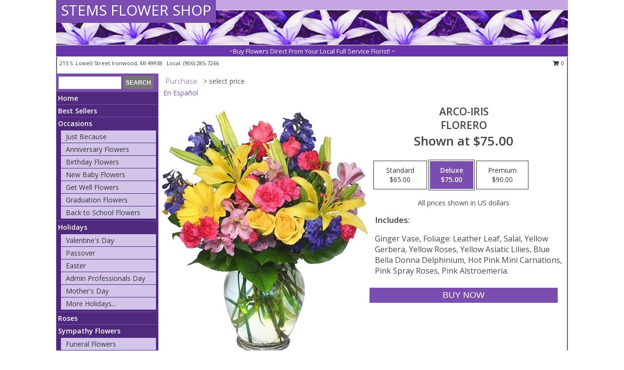

--- FILE ---
content_type: text/html; charset=UTF-8
request_url: https://www.stemsflowershopironwoodmi.com/product/es00509/arco-iris
body_size: 13838
content:
		<!DOCTYPE html>
		<html xmlns="http://www.w3.org/1999/xhtml" xml:lang="en" lang="en" xmlns:fb="http://www.facebook.com/2008/fbml">
		<head>
			<title>ARCO-IRIS Florero in Ironwood, MI - STEMS FLOWER SHOP</title>
            <meta http-equiv="Content-Type" content="text/html; charset=UTF-8" />
            <meta name="description" content = " Order ARCO-IRIS Florero from STEMS FLOWER SHOP - Ironwood, MI Florist &amp; Flower Shop." />
            <meta name="keywords" content = "STEMS FLOWER SHOP, ARCO-IRIS Florero, Ironwood, MI, Michigan" />

            <meta property="og:title" content="STEMS FLOWER SHOP" />
            <meta property="og:description" content=" Order ARCO-IRIS Florero from STEMS FLOWER SHOP - Ironwood, MI Florist &amp; Flower Shop." />
            <meta property="og:type" content="company" />
            <meta property="og:url" content="https://www.stemsflowershopironwoodmi.com/product/es00509/arco-iris" />
            <meta property="og:site_name" content="STEMS FLOWER SHOP" >
            <meta property="og:image" content="https://cdn.myfsn.com/flowerdatabase/e/es00509LG.425.webp">
            <meta property="og:image:secure_url" content="https://cdn.myfsn.com/flowerdatabase/e/es00509LG.425.webp" >
            <meta property="fb:admins" content="1379470747" />
            <meta name="viewport" content="width=device-width, initial-scale=1">
            <link rel="apple-touch-icon" href="https://cdn.myfsn.com/myfsn/images/touch-icons/apple-touch-icon.png" />
            <link rel="apple-touch-icon" sizes="120x120" href="https://cdn.myfsn.com/myfsn/images/touch-icons/apple-touch-icon-120x120.png" />
            <link rel="apple-touch-icon" sizes="152x152" href="https://cdn.myfsn.com/myfsn/images/touch-icons/apple-touch-icon-152x152.png" />
            <link rel="apple-touch-icon" sizes="167x167" href="https://cdn.myfsn.com/myfsn/images/touch-icons/apple-touch-icon-167x167.png" />
            <link rel="apple-touch-icon" sizes="180x180" href="https://cdn.myfsn.com/myfsn/images/touch-icons/apple-touch-icon-180x180.png" />
            <link rel="icon" sizes="192x192" href="https://cdn.myfsn.com/myfsn/images/touch-icons/touch-icon-192x192.png">
			<link href="https://fonts.googleapis.com/css?family=Open+Sans:300,400,600&display=swap" rel="stylesheet" media="print" onload="this.media='all'; this.onload=null;" type="text/css">
			<link href="https://cdn.myfsn.com/js/jquery/slicknav/slicknav.min.css" rel="stylesheet" media="print" onload="this.media='all'; this.onload=null;" type="text/css">
			<link href="https://cdn.myfsn.com/js/jquery/jquery-ui-1.13.1-myfsn/jquery-ui.min.css" rel="stylesheet" media="print" onload="this.media='all'; this.onload=null;" type="text/css">
			<link href="https://cdn.myfsn.com/css/myfsn/base.css?v=191" rel="stylesheet" type="text/css">
			            <link rel="stylesheet" href="https://cdnjs.cloudflare.com/ajax/libs/font-awesome/5.15.4/css/all.min.css" media="print" onload="this.media='all'; this.onload=null;" type="text/css" integrity="sha384-DyZ88mC6Up2uqS4h/KRgHuoeGwBcD4Ng9SiP4dIRy0EXTlnuz47vAwmeGwVChigm" crossorigin="anonymous">
            <link href="https://cdn.myfsn.com/css/myfsn/templates/standard/standard.css.php?v=191&color=purple" rel="stylesheet" type="text/css" />            <link href="https://cdn.myfsn.com/css/myfsn/stylesMobile.css.php?v=191&solidColor1=535353&solidColor2=535353&pattern=florish-bg.png&multiColor=0&color=purple&template=standardTemplate" rel="stylesheet" type="text/css" media="(max-width: 974px)">

            <link rel="stylesheet" href="https://cdn.myfsn.com/js/myfsn/front-end-dist/assets/layout-classic-Cq4XolPY.css" />
<link rel="modulepreload" href="https://cdn.myfsn.com/js/myfsn/front-end-dist/assets/layout-classic-V2NgZUhd.js" />
<script type="module" src="https://cdn.myfsn.com/js/myfsn/front-end-dist/assets/layout-classic-V2NgZUhd.js"></script>

            			<link rel="canonical" href="" />
			<script type="text/javascript" src="https://cdn.myfsn.com/js/jquery/jquery-3.6.0.min.js"></script>
                            <script type="text/javascript" src="https://cdn.myfsn.com/js/jquery/jquery-migrate-3.3.2.min.js"></script>
            
            <script defer type="text/javascript" src="https://cdn.myfsn.com/js/jquery/jquery-ui-1.13.1-myfsn/jquery-ui.min.js"></script>
            <script> jQuery.noConflict(); $j = jQuery; </script>
            <script>
                var _gaq = _gaq || [];
            </script>

			<script type="text/javascript" src="https://cdn.myfsn.com/js/jquery/slicknav/jquery.slicknav.min.js"></script>
			<script defer type="text/javascript" src="https://cdn.myfsn.com/js/myfsnProductInfo.js?v=191"></script>

        <!-- Upgraded to XHR based Google Analytics Code -->
                <script async src="https://www.googletagmanager.com/gtag/js?id=G-KF1ZDKXBKJ"></script>
        <script>
            window.dataLayer = window.dataLayer || [];
            function gtag(){dataLayer.push(arguments);}
            gtag('js', new Date());

                            gtag('config', 'G-KF1ZDKXBKJ');
                                gtag('config', 'G-EMLZ5PGJB1');
                        </script>
                    <script>
				function toggleHolidays(){
					$j(".hiddenHoliday").toggle();
				}
				
				function ping_url(a) {
					try { $j.ajax({ url: a, type: 'POST' }); }
					catch(ex) { }
					return true;
				}
				
				$j(function(){
					$j(".cartCount").append($j(".shoppingCartLink>a").text());
				});

			</script>
            <script type="text/javascript">
    (function(c,l,a,r,i,t,y){
        c[a]=c[a]||function(){(c[a].q=c[a].q||[]).push(arguments)};
        t=l.createElement(r);t.async=1;t.src="https://www.clarity.ms/tag/"+i;
        y=l.getElementsByTagName(r)[0];y.parentNode.insertBefore(t,y);
    })(window, document, "clarity", "script", "mn9f6c272o");
</script>            <script type="application/ld+json">{"@context":"https:\/\/schema.org","@type":"LocalBusiness","@id":"https:\/\/www.stemsflowershopironwoodmi.com","name":"STEMS FLOWER SHOP","telephone":"9062857266","email":"stemsflowershop@yahoo.com","url":"https:\/\/www.stemsflowershopironwoodmi.com","priceRange":"35 - 700","address":{"@type":"PostalAddress","streetAddress":"215 S. Lowell Street","addressLocality":"Ironwood","addressRegion":"MI","postalCode":"49938","addressCountry":"USA"},"geo":{"@type":"GeoCoordinates","latitude":"46.45360","longitude":"-90.16960"},"image":"https:\/\/cdn.atwilltech.com\/myfsn\/images\/touch-icons\/touch-icon-192x192.png","openingHoursSpecification":[{"@type":"OpeningHoursSpecification","dayOfWeek":"Monday","opens":"09:00:00","closes":"16:00:00"},{"@type":"OpeningHoursSpecification","dayOfWeek":"Tuesday","opens":"09:00:00","closes":"16:00:00"},{"@type":"OpeningHoursSpecification","dayOfWeek":"Wednesday","opens":"09:00:00","closes":"16:00:00"},{"@type":"OpeningHoursSpecification","dayOfWeek":"Thursday","opens":"09:00:00","closes":"16:00:00"},{"@type":"OpeningHoursSpecification","dayOfWeek":"Friday","opens":"09:00:00","closes":"16:00:00"},{"@type":"OpeningHoursSpecification","dayOfWeek":"Saturday","opens":"00:00","closes":"00:00"},{"@type":"OpeningHoursSpecification","dayOfWeek":"Sunday","opens":"00:00","closes":"00:00"}],"specialOpeningHoursSpecification":[],"sameAs":["https:\/\/www.facebook.com\/profile.php?id=100057361692965","https:\/\/goo.gl\/maps\/aNPWN1XFfa4zEtRk7"],"areaServed":{"@type":"Place","name":["Bessemer","Gile","Hurley","Iron Belt","Ironwood","Montreal","Pence","Ramsay","Saxon","Wakefield"]}}</script>            <script type="application/ld+json">{"@context":"https:\/\/schema.org","@type":"Service","serviceType":"Florist","provider":{"@type":"LocalBusiness","@id":"https:\/\/www.stemsflowershopironwoodmi.com"}}</script>            <script type="application/ld+json">{"@context":"https:\/\/schema.org","@type":"BreadcrumbList","name":"Site Map","itemListElement":[{"@type":"ListItem","position":1,"item":{"name":"Home","@id":"https:\/\/www.stemsflowershopironwoodmi.com\/"}},{"@type":"ListItem","position":2,"item":{"name":"Best Sellers","@id":"https:\/\/www.stemsflowershopironwoodmi.com\/best-sellers.php"}},{"@type":"ListItem","position":3,"item":{"name":"Occasions","@id":"https:\/\/www.stemsflowershopironwoodmi.com\/all_occasions.php"}},{"@type":"ListItem","position":4,"item":{"name":"Just Because","@id":"https:\/\/www.stemsflowershopironwoodmi.com\/any_occasion.php"}},{"@type":"ListItem","position":5,"item":{"name":"Anniversary Flowers","@id":"https:\/\/www.stemsflowershopironwoodmi.com\/anniversary.php"}},{"@type":"ListItem","position":6,"item":{"name":"Birthday Flowers","@id":"https:\/\/www.stemsflowershopironwoodmi.com\/birthday.php"}},{"@type":"ListItem","position":7,"item":{"name":"New Baby Flowers","@id":"https:\/\/www.stemsflowershopironwoodmi.com\/new_baby.php"}},{"@type":"ListItem","position":8,"item":{"name":"Get Well Flowers","@id":"https:\/\/www.stemsflowershopironwoodmi.com\/get_well.php"}},{"@type":"ListItem","position":9,"item":{"name":"Graduation Flowers","@id":"https:\/\/www.stemsflowershopironwoodmi.com\/graduation-flowers"}},{"@type":"ListItem","position":10,"item":{"name":"Back to School Flowers","@id":"https:\/\/www.stemsflowershopironwoodmi.com\/back-to-school-flowers"}},{"@type":"ListItem","position":11,"item":{"name":"Holidays","@id":"https:\/\/www.stemsflowershopironwoodmi.com\/holidays.php"}},{"@type":"ListItem","position":12,"item":{"name":"Valentine's Day","@id":"https:\/\/www.stemsflowershopironwoodmi.com\/valentines-day-flowers.php"}},{"@type":"ListItem","position":13,"item":{"name":"Passover","@id":"https:\/\/www.stemsflowershopironwoodmi.com\/passover.php"}},{"@type":"ListItem","position":14,"item":{"name":"Easter","@id":"https:\/\/www.stemsflowershopironwoodmi.com\/easter-flowers.php"}},{"@type":"ListItem","position":15,"item":{"name":"Admin Professionals Day","@id":"https:\/\/www.stemsflowershopironwoodmi.com\/admin-professionals-day-flowers.php"}},{"@type":"ListItem","position":16,"item":{"name":"Mother's Day","@id":"https:\/\/www.stemsflowershopironwoodmi.com\/mothers-day-flowers.php"}},{"@type":"ListItem","position":17,"item":{"name":"Father's Day","@id":"https:\/\/www.stemsflowershopironwoodmi.com\/fathers-day-flowers.php"}},{"@type":"ListItem","position":18,"item":{"name":"Rosh Hashanah","@id":"https:\/\/www.stemsflowershopironwoodmi.com\/rosh-hashanah.php"}},{"@type":"ListItem","position":19,"item":{"name":"Grandparents Day","@id":"https:\/\/www.stemsflowershopironwoodmi.com\/grandparents-day-flowers.php"}},{"@type":"ListItem","position":20,"item":{"name":"Thanksgiving (CAN)","@id":"https:\/\/www.stemsflowershopironwoodmi.com\/thanksgiving-flowers-can.php"}},{"@type":"ListItem","position":21,"item":{"name":"National Boss Day","@id":"https:\/\/www.stemsflowershopironwoodmi.com\/national-boss-day"}},{"@type":"ListItem","position":22,"item":{"name":"Sweetest Day","@id":"https:\/\/www.stemsflowershopironwoodmi.com\/holidays.php\/sweetest-day"}},{"@type":"ListItem","position":23,"item":{"name":"Halloween","@id":"https:\/\/www.stemsflowershopironwoodmi.com\/halloween-flowers.php"}},{"@type":"ListItem","position":24,"item":{"name":"Thanksgiving (USA)","@id":"https:\/\/www.stemsflowershopironwoodmi.com\/thanksgiving-flowers-usa.php"}},{"@type":"ListItem","position":25,"item":{"name":"Hanukkah","@id":"https:\/\/www.stemsflowershopironwoodmi.com\/hanukkah.php"}},{"@type":"ListItem","position":26,"item":{"name":"Kwanzaa","@id":"https:\/\/www.stemsflowershopironwoodmi.com\/kwanzaa.php"}},{"@type":"ListItem","position":27,"item":{"name":"Christmas","@id":"https:\/\/www.stemsflowershopironwoodmi.com\/christmas-flowers.php"}},{"@type":"ListItem","position":28,"item":{"name":"Roses","@id":"https:\/\/www.stemsflowershopironwoodmi.com\/roses.php"}},{"@type":"ListItem","position":29,"item":{"name":"Sympathy Flowers","@id":"https:\/\/www.stemsflowershopironwoodmi.com\/sympathy-flowers"}},{"@type":"ListItem","position":30,"item":{"name":"Funeral Flowers","@id":"https:\/\/www.stemsflowershopironwoodmi.com\/sympathy.php"}},{"@type":"ListItem","position":31,"item":{"name":"Standing Sprays & Wreaths","@id":"https:\/\/www.stemsflowershopironwoodmi.com\/sympathy-flowers\/standing-sprays"}},{"@type":"ListItem","position":32,"item":{"name":"Casket Flowers","@id":"https:\/\/www.stemsflowershopironwoodmi.com\/sympathy-flowers\/casket-flowers"}},{"@type":"ListItem","position":33,"item":{"name":"Sympathy Arrangements","@id":"https:\/\/www.stemsflowershopironwoodmi.com\/sympathy-flowers\/sympathy-arrangements"}},{"@type":"ListItem","position":34,"item":{"name":"Cremation and Memorial","@id":"https:\/\/www.stemsflowershopironwoodmi.com\/sympathy-flowers\/cremation-and-memorial"}},{"@type":"ListItem","position":35,"item":{"name":"For The Home","@id":"https:\/\/www.stemsflowershopironwoodmi.com\/sympathy-flowers\/for-the-home"}},{"@type":"ListItem","position":36,"item":{"name":"Plants","@id":"https:\/\/www.stemsflowershopironwoodmi.com\/plants.php"}},{"@type":"ListItem","position":37,"item":{"name":"Seasonal","@id":"https:\/\/www.stemsflowershopironwoodmi.com\/seasonal.php"}},{"@type":"ListItem","position":38,"item":{"name":"Winter Flowers","@id":"https:\/\/www.stemsflowershopironwoodmi.com\/winter-flowers.php"}},{"@type":"ListItem","position":39,"item":{"name":"Spring Flowers","@id":"https:\/\/www.stemsflowershopironwoodmi.com\/spring-flowers.php"}},{"@type":"ListItem","position":40,"item":{"name":"Summer Flowers","@id":"https:\/\/www.stemsflowershopironwoodmi.com\/summer-flowers.php"}},{"@type":"ListItem","position":41,"item":{"name":"Fall Flowers","@id":"https:\/\/www.stemsflowershopironwoodmi.com\/fall-flowers.php"}},{"@type":"ListItem","position":42,"item":{"name":"Modern\/Tropical Designs","@id":"https:\/\/www.stemsflowershopironwoodmi.com\/high-styles"}},{"@type":"ListItem","position":43,"item":{"name":"Gift Baskets","@id":"https:\/\/www.stemsflowershopironwoodmi.com\/gift-baskets"}},{"@type":"ListItem","position":44,"item":{"name":"Gift Items","@id":"https:\/\/www.stemsflowershopironwoodmi.com\/gift_items.php"}},{"@type":"ListItem","position":45,"item":{"name":"Wedding Flowers","@id":"https:\/\/www.stemsflowershopironwoodmi.com\/wedding-flowers"}},{"@type":"ListItem","position":46,"item":{"name":"Wedding Bouquets","@id":"https:\/\/www.stemsflowershopironwoodmi.com\/wedding-bouquets"}},{"@type":"ListItem","position":47,"item":{"name":"Wedding Party Flowers","@id":"https:\/\/www.stemsflowershopironwoodmi.com\/wedding-party-flowers"}},{"@type":"ListItem","position":48,"item":{"name":"Reception Flowers","@id":"https:\/\/www.stemsflowershopironwoodmi.com\/reception-flowers"}},{"@type":"ListItem","position":49,"item":{"name":"Ceremony Flowers","@id":"https:\/\/www.stemsflowershopironwoodmi.com\/ceremony-flowers"}},{"@type":"ListItem","position":50,"item":{"name":"Patriotic Flowers","@id":"https:\/\/www.stemsflowershopironwoodmi.com\/patriotic-flowers"}},{"@type":"ListItem","position":51,"item":{"name":"Prom Flowers","@id":"https:\/\/www.stemsflowershopironwoodmi.com\/prom-flowers"}},{"@type":"ListItem","position":52,"item":{"name":"Corsages","@id":"https:\/\/www.stemsflowershopironwoodmi.com\/prom-flowers\/corsages"}},{"@type":"ListItem","position":53,"item":{"name":"Boutonnieres","@id":"https:\/\/www.stemsflowershopironwoodmi.com\/prom-flowers\/boutonnieres"}},{"@type":"ListItem","position":54,"item":{"name":"Hairpieces & Handheld Bouquets","@id":"https:\/\/www.stemsflowershopironwoodmi.com\/prom-flowers\/hairpieces-handheld-bouquets"}},{"@type":"ListItem","position":55,"item":{"name":"En Espa\u00f1ol","@id":"https:\/\/www.stemsflowershopironwoodmi.com\/en-espanol.php"}},{"@type":"ListItem","position":56,"item":{"name":"Love & Romance","@id":"https:\/\/www.stemsflowershopironwoodmi.com\/love-romance"}},{"@type":"ListItem","position":57,"item":{"name":"About Us","@id":"https:\/\/www.stemsflowershopironwoodmi.com\/about_us.php"}},{"@type":"ListItem","position":58,"item":{"name":"Luxury","@id":"https:\/\/www.stemsflowershopironwoodmi.com\/luxury"}},{"@type":"ListItem","position":59,"item":{"name":"Reviews","@id":"https:\/\/www.stemsflowershopironwoodmi.com\/reviews.php"}},{"@type":"ListItem","position":60,"item":{"name":"Custom Orders","@id":"https:\/\/www.stemsflowershopironwoodmi.com\/custom_orders.php"}},{"@type":"ListItem","position":61,"item":{"name":"Special Offers","@id":"https:\/\/www.stemsflowershopironwoodmi.com\/special_offers.php"}},{"@type":"ListItem","position":62,"item":{"name":"Contact Us","@id":"https:\/\/www.stemsflowershopironwoodmi.com\/contact_us.php"}},{"@type":"ListItem","position":63,"item":{"name":"Flower Delivery","@id":"https:\/\/www.stemsflowershopironwoodmi.com\/flower-delivery.php"}},{"@type":"ListItem","position":64,"item":{"name":"Funeral Home Flower Delivery","@id":"https:\/\/www.stemsflowershopironwoodmi.com\/funeral-home-delivery.php"}},{"@type":"ListItem","position":65,"item":{"name":"Hospital Flower Delivery","@id":"https:\/\/www.stemsflowershopironwoodmi.com\/hospital-delivery.php"}},{"@type":"ListItem","position":66,"item":{"name":"Site Map","@id":"https:\/\/www.stemsflowershopironwoodmi.com\/site_map.php"}},{"@type":"ListItem","position":67,"item":{"name":"COVID-19-Update","@id":"https:\/\/www.stemsflowershopironwoodmi.com\/covid-19-update"}},{"@type":"ListItem","position":68,"item":{"name":"Pricing & Substitution Policy","@id":"https:\/\/www.stemsflowershopironwoodmi.com\/pricing-substitution-policy"}}]}</script>		</head>
		<body>
        		<div id="wrapper" class="js-nav-popover-boundary">
        <button onclick="window.location.href='#content'" class="skip-link">Skip to Main Content</button>
		<div style="font-size:22px;padding-top:1rem;display:none;" class='topMobileLink topMobileLeft'>
			<a style="text-decoration:none;display:block; height:45px;" onclick="return ping_url('/request/trackPhoneClick.php?clientId=389781&number=9062857266');" href="tel:+1-906-285-7266">
				<span style="vertical-align: middle;" class="fas fa-mobile fa-2x"></span>
					<span>(906) 285-7266</span>
			</a>
		</div>
		<div style="font-size:22px;padding-top:1rem;display:none;" class='topMobileLink topMobileRight'>
			<a href="#" onclick="$j('.shoppingCartLink').submit()" role="button" class='hoverLink' aria-label="View Items in Cart" style='font-weight: normal;
				text-decoration: none; font-size:22px;display:block; height:45px;'>
				<span style='padding-right:15px;' class='fa fa-shopping-cart fa-lg' aria-hidden='true'></span>
                <span class='cartCount' style='text-transform: none;'></span>
            </a>
		</div>
        <header><div class='socHeaderMsg'></div>		<div id="header">
			<div id="flowershopInfo">
				<div id="infoText">
					<h1 id="title"><a tabindex="1" href="https://www.stemsflowershopironwoodmi.com">STEMS FLOWER SHOP</a></h1>
				</div>
			</div>
			<div id="tagline">~Buy Flowers Direct From Your Local Full Service Florist! ~</div>
		</div>	<div style="clear:both"></div>
		<div id="address">
		            <div style="float: right">
                <form class="shoppingCartLink" action="https://www.stemsflowershopironwoodmi.com/Shopping_Cart.php" method="post" style="display:inline-block;">
                <input type="hidden" name="cartId" value="">
                <input type="hidden" name="sessionId" value="">
                <input type="hidden" name="shop_id" value="9062857266">
                <input type="hidden" name="order_src" value="">
                <input type="hidden" name="url_promo" value="">
                    <a href="#" class="shoppingCartText" onclick="$j('.shoppingCartLink').submit()" role="button" aria-label="View Items in Cart">
                    <span class="fa fa-shopping-cart fa-fw" aria-hidden="true"></span>
                    0                    </a>
                </form>
            </div>
                    <div style="float:left;">
            <span><span>215 S. Lowell Street </span><span>Ironwood</span>, <span class="region">MI</span> <span class="postal-code">49938</span></span>            <span>&nbsp Local: </span>        <a  class="phoneNumberLink" href='tel: +1-906-285-7266' aria-label="Call local number: +1-906-285-7266"
            onclick="return ping_url('/request/trackPhoneClick.php?clientId=389781&number=9062857266');" >
            (906) 285-7266        </a>
                    </div>
				<div style="clear:both"></div>
		</div>
		<div style="clear:both"></div>
		</header>			<div class="contentNavWrapper">
			<div id="navigation">
								<div class="navSearch">
										<form action="https://www.stemsflowershopironwoodmi.com/search_site.php" method="get" role="search" aria-label="Product">
						<input type="text" class="myFSNSearch" aria-label="Product Search" title='Product Search' name="myFSNSearch" value="" >
						<input type="submit" value="SEARCH">
					</form>
									</div>
								<div style="clear:both"></div>
                <nav aria-label="Site">
                    <ul id="mainMenu">
                    <li class="hideForFull">
                        <a class='mobileDialogLink' onclick="return ping_url('/request/trackPhoneClick.php?clientId=389781&number=9062857266');" href="tel:+1-906-285-7266">
                            <span style="vertical-align: middle;" class="fas fa-mobile fa-2x"></span>
                            <span>(906) 285-7266</span>
                        </a>
                    </li>
                    <li class="hideForFull">
                        <div class="mobileNavSearch">
                                                        <form id="mobileSearchForm" action="https://www.stemsflowershopironwoodmi.com/search_site.php" method="get" role="search" aria-label="Product">
                                <input type="text" title='Product Search' aria-label="Product Search" class="myFSNSearch" name="myFSNSearch">
                                <img style="width:32px;display:inline-block;vertical-align:middle;cursor:pointer" src="https://cdn.myfsn.com/myfsn/images/mag-glass.png" alt="search" onclick="$j('#mobileSearchForm').submit()">
                            </form>
                                                    </div>
                    </li>

                    <li><a href="https://www.stemsflowershopironwoodmi.com/" title="Home" style="text-decoration: none;">Home</a></li><li><a href="https://www.stemsflowershopironwoodmi.com/best-sellers.php" title="Best Sellers" style="text-decoration: none;">Best Sellers</a></li><li><a href="https://www.stemsflowershopironwoodmi.com/all_occasions.php" title="Occasions" style="text-decoration: none;">Occasions</a><ul><li><a href="https://www.stemsflowershopironwoodmi.com/any_occasion.php" title="Just Because">Just Because</a></li>
<li><a href="https://www.stemsflowershopironwoodmi.com/anniversary.php" title="Anniversary Flowers">Anniversary Flowers</a></li>
<li><a href="https://www.stemsflowershopironwoodmi.com/birthday.php" title="Birthday Flowers">Birthday Flowers</a></li>
<li><a href="https://www.stemsflowershopironwoodmi.com/new_baby.php" title="New Baby Flowers">New Baby Flowers</a></li>
<li><a href="https://www.stemsflowershopironwoodmi.com/get_well.php" title="Get Well Flowers">Get Well Flowers</a></li>
<li><a href="https://www.stemsflowershopironwoodmi.com/graduation-flowers" title="Graduation Flowers">Graduation Flowers</a></li>
<li><a href="https://www.stemsflowershopironwoodmi.com/back-to-school-flowers" title="Back to School Flowers">Back to School Flowers</a></li>
</ul></li><li><a href="https://www.stemsflowershopironwoodmi.com/holidays.php" title="Holidays" style="text-decoration: none;">Holidays</a><ul><li><a href="https://www.stemsflowershopironwoodmi.com/valentines-day-flowers.php" title="Valentine's Day">Valentine's Day</a></li>
<li><a href="https://www.stemsflowershopironwoodmi.com/passover.php" title="Passover">Passover</a></li>
<li><a href="https://www.stemsflowershopironwoodmi.com/easter-flowers.php" title="Easter">Easter</a></li>
<li><a href="https://www.stemsflowershopironwoodmi.com/admin-professionals-day-flowers.php" title="Admin Professionals Day">Admin Professionals Day</a></li>
<li><a href="https://www.stemsflowershopironwoodmi.com/mothers-day-flowers.php" title="Mother's Day">Mother's Day</a></li>
<li><a role='button' name='holidays' href='javascript:' onclick='toggleHolidays()' title="Holidays">More Holidays...</a></li>
<li class="hiddenHoliday"><a href="https://www.stemsflowershopironwoodmi.com/fathers-day-flowers.php"  title="Father's Day">Father's Day</a></li>
<li class="hiddenHoliday"><a href="https://www.stemsflowershopironwoodmi.com/rosh-hashanah.php"  title="Rosh Hashanah">Rosh Hashanah</a></li>
<li class="hiddenHoliday"><a href="https://www.stemsflowershopironwoodmi.com/grandparents-day-flowers.php"  title="Grandparents Day">Grandparents Day</a></li>
<li class="hiddenHoliday"><a href="https://www.stemsflowershopironwoodmi.com/thanksgiving-flowers-can.php"  title="Thanksgiving (CAN)">Thanksgiving (CAN)</a></li>
<li class="hiddenHoliday"><a href="https://www.stemsflowershopironwoodmi.com/national-boss-day"  title="National Boss Day">National Boss Day</a></li>
<li class="hiddenHoliday"><a href="https://www.stemsflowershopironwoodmi.com/holidays.php/sweetest-day"  title="Sweetest Day">Sweetest Day</a></li>
<li class="hiddenHoliday"><a href="https://www.stemsflowershopironwoodmi.com/halloween-flowers.php"  title="Halloween">Halloween</a></li>
<li class="hiddenHoliday"><a href="https://www.stemsflowershopironwoodmi.com/thanksgiving-flowers-usa.php"  title="Thanksgiving (USA)">Thanksgiving (USA)</a></li>
<li class="hiddenHoliday"><a href="https://www.stemsflowershopironwoodmi.com/hanukkah.php"  title="Hanukkah">Hanukkah</a></li>
<li class="hiddenHoliday"><a href="https://www.stemsflowershopironwoodmi.com/christmas-flowers.php"  title="Christmas">Christmas</a></li>
<li class="hiddenHoliday"><a href="https://www.stemsflowershopironwoodmi.com/kwanzaa.php"  title="Kwanzaa">Kwanzaa</a></li>
</ul></li><li><a href="https://www.stemsflowershopironwoodmi.com/roses.php" title="Roses" style="text-decoration: none;">Roses</a></li><li><a href="https://www.stemsflowershopironwoodmi.com/sympathy-flowers" title="Sympathy Flowers" style="text-decoration: none;">Sympathy Flowers</a><ul><li><a href="https://www.stemsflowershopironwoodmi.com/sympathy.php" title="Funeral Flowers">Funeral Flowers</a></li>
<li><a href="https://www.stemsflowershopironwoodmi.com/sympathy-flowers/standing-sprays" title="Standing Sprays & Wreaths">Standing Sprays & Wreaths</a></li>
<li><a href="https://www.stemsflowershopironwoodmi.com/sympathy-flowers/casket-flowers" title="Casket Flowers">Casket Flowers</a></li>
<li><a href="https://www.stemsflowershopironwoodmi.com/sympathy-flowers/sympathy-arrangements" title="Sympathy Arrangements">Sympathy Arrangements</a></li>
<li><a href="https://www.stemsflowershopironwoodmi.com/sympathy-flowers/cremation-and-memorial" title="Cremation and Memorial">Cremation and Memorial</a></li>
<li><a href="https://www.stemsflowershopironwoodmi.com/sympathy-flowers/for-the-home" title="For The Home">For The Home</a></li>
</ul></li><li><a href="https://www.stemsflowershopironwoodmi.com/plants.php" title="Plants" style="text-decoration: none;">Plants</a></li><li><a href="https://www.stemsflowershopironwoodmi.com/seasonal.php" title="Seasonal" style="text-decoration: none;">Seasonal</a><ul><li><a href="https://www.stemsflowershopironwoodmi.com/winter-flowers.php" title="Winter Flowers">Winter Flowers</a></li>
<li><a href="https://www.stemsflowershopironwoodmi.com/spring-flowers.php" title="Spring Flowers">Spring Flowers</a></li>
<li><a href="https://www.stemsflowershopironwoodmi.com/summer-flowers.php" title="Summer Flowers">Summer Flowers</a></li>
<li><a href="https://www.stemsflowershopironwoodmi.com/fall-flowers.php" title="Fall Flowers">Fall Flowers</a></li>
</ul></li><li><a href="https://www.stemsflowershopironwoodmi.com/high-styles" title="Modern/Tropical Designs" style="text-decoration: none;">Modern/Tropical Designs</a></li><li><a href="https://www.stemsflowershopironwoodmi.com/gift-baskets" title="Gift Baskets" style="text-decoration: none;">Gift Baskets</a></li><li><a href="https://www.stemsflowershopironwoodmi.com/gift_items.php" title="Gift Items" style="text-decoration: none;">Gift Items</a></li><li><a href="https://www.stemsflowershopironwoodmi.com/wedding-flowers" title="Wedding Flowers" style="text-decoration: none;">Wedding Flowers</a></li><li><a href="https://www.stemsflowershopironwoodmi.com/wedding-bouquets" title="Wedding Bouquets" style="text-decoration: none;">Wedding Bouquets</a></li><li><a href="https://www.stemsflowershopironwoodmi.com/wedding-party-flowers" title="Wedding Party Flowers" style="text-decoration: none;">Wedding Party Flowers</a></li><li><a href="https://www.stemsflowershopironwoodmi.com/reception-flowers" title="Reception Flowers" style="text-decoration: none;">Reception Flowers</a></li><li><a href="https://www.stemsflowershopironwoodmi.com/ceremony-flowers" title="Ceremony Flowers" style="text-decoration: none;">Ceremony Flowers</a></li><li><a href="https://www.stemsflowershopironwoodmi.com/patriotic-flowers" title="Patriotic Flowers" style="text-decoration: none;">Patriotic Flowers</a></li><li><a href="https://www.stemsflowershopironwoodmi.com/prom-flowers" title="Prom Flowers" style="text-decoration: none;">Prom Flowers</a><ul><li><a href="https://www.stemsflowershopironwoodmi.com/prom-flowers/corsages" title="Corsages">Corsages</a></li>
<li><a href="https://www.stemsflowershopironwoodmi.com/prom-flowers/boutonnieres" title="Boutonnieres">Boutonnieres</a></li>
<li><a href="https://www.stemsflowershopironwoodmi.com/prom-flowers/hairpieces-handheld-bouquets" title="Hairpieces & Handheld Bouquets">Hairpieces & Handheld Bouquets</a></li>
</ul></li><li><a href="https://www.stemsflowershopironwoodmi.com/en-espanol.php" title="En Español" style="text-decoration: none;">En Español</a></li><li><a href="https://www.stemsflowershopironwoodmi.com/love-romance" title="Love & Romance" style="text-decoration: none;">Love & Romance</a></li><li><a href="https://www.stemsflowershopironwoodmi.com/about_us.php" title="About Us" style="text-decoration: none;">About Us</a></li><li><a href="https://www.stemsflowershopironwoodmi.com/luxury" title="Luxury" style="text-decoration: none;">Luxury</a></li><li><a href="https://www.stemsflowershopironwoodmi.com/custom_orders.php" title="Custom Orders" style="text-decoration: none;">Custom Orders</a></li><li><a href="https://www.stemsflowershopironwoodmi.com/covid-19-update" title="COVID-19-Update" style="text-decoration: none;">COVID-19-Update</a></li><li><a href="https://www.stemsflowershopironwoodmi.com/pricing-substitution-policy" title="Pricing & Substitution Policy" style="text-decoration: none;">Pricing & Substitution Policy</a></li>                    </ul>
                </nav>
			<div style='margin-top:10px;margin-bottom:10px'></div></div>        <script>
            gtag('event', 'view_item', {
                currency: "USD",
                value: 75,
                items: [
                    {
                        item_id: "es00509",
                        item_name: "ARCO-IRIS",
                        item_category: "Florero",
                        price: 75,
                        quantity: 1
                    }
                ]
            });
        </script>
        
    <main id="content">
        <div id="pageTitle">Purchase</div>
        <div id="subTitle" style="color:#535353">&gt; select price</div>
        <div class='breadCrumb'> <a href="https://www.stemsflowershopironwoodmi.com/en-espanol.php" title="En Español">En Español</a></div> <!-- Begin Feature -->

                        <style>
                #footer {
                    float:none;
                    margin: auto;
                    width: 1050px;
                    background-color: #ffffff;
                }
                .contentNavWrapper {
                    overflow: auto;
                }
                </style>
                        <div>
            <script type="application/ld+json">{"@context":"https:\/\/schema.org","@type":"Product","name":"ARCO-IRIS","brand":{"@type":"Brand","name":"STEMS FLOWER SHOP"},"image":"https:\/\/cdn.myfsn.com\/flowerdatabase\/e\/es00509LG.300.webp","description":"Ginger Vase, Foliage: Leather Leaf, Salal, Yellow Gerbera, Yellow Roses, Yellow Asiatic Lilies, Blue Bella Donna Delphinium, Hot Pink Mini Carnations, Pink Spray Roses, Pink Alstroemeria.","mpn":"es00509","sku":"es00509","offers":[{"@type":"AggregateOffer","lowPrice":"65.00","highPrice":"90.00","priceCurrency":"USD","offerCount":"1"},{"@type":"Offer","price":"65.00","url":"90.00","priceCurrency":"USD","availability":"https:\/\/schema.org\/InStock","priceValidUntil":"2100-12-31"}]}</script>            <div id="newInfoPageProductWrapper">
            <div id="newProductInfoLeft" class="clearFix">
            <div class="image">
                                <img class="norightclick productPageImage"
                                    width="365"
                    height="442"
                                src="https://cdn.myfsn.com/flowerdatabase/e/es00509LG.425.webp"
                alt="ARCO-IRIS Florero" />
                </div>
            </div>
            <div id="newProductInfoRight" class="clearFix">
                <form action="https://www.stemsflowershopironwoodmi.com/Add_Product.php" method="post">
                    <input type="hidden" name="strPhotoID" value="es00509">
                    <input type="hidden" name="page_id" value="">
                    <input type="hidden" name="shop_id" value="">
                    <input type="hidden" name="src" value="">
                    <input type="hidden" name="url_promo" value="">
                    <div id="productNameInfo">
                        <div style="font-size: 21px; font-weight: 900">
                            ARCO-IRIS<BR/>FLORERO
                        </div>
                                                <div id="price-indicator"
                             style="font-size: 26px; font-weight: 900">
                            Shown at $75.00                        </div>
                                            </div>
                    <br>

                            <div class="flexContainer" id="newProductPricingInfoContainer">
                <br>
                <div id="newProductPricingInfoContainerInner">

                    <div class="price-flexbox" id="purchaseOptions">
                                                    <span class="price-radio-span">
                                <label for="fsn-id-0"
                                       class="price-label productHover ">
                                    <input type="radio"
                                           name="price_selected"
                                           data-price="$65.00"
                                           value = "1"
                                           class="price-notice price-button"
                                           id="fsn-id-0"
                                                                                       aria-label="Select pricing $65.00 for standard Florero"
                                    >
                                    <span class="gridWrapper">
                                        <span class="light gridTop">Standard</span>
                                        <span class="heavy gridTop">Standard</span>
                                        <span class="light gridBottom">$65.00</span>
                                        <span class="heavy gridBottom">$65.00</span>
                                    </span>
                                </label>
                            </span>
                                                        <span class="price-radio-span">
                                <label for="fsn-id-1"
                                       class="price-label productHover pn-selected">
                                    <input type="radio"
                                           name="price_selected"
                                           data-price="$75.00"
                                           value = "2"
                                           class="price-notice price-button"
                                           id="fsn-id-1"
                                           checked                                            aria-label="Select pricing $75.00 for deluxe Florero"
                                    >
                                    <span class="gridWrapper">
                                        <span class="light gridTop">Deluxe</span>
                                        <span class="heavy gridTop">Deluxe</span>
                                        <span class="light gridBottom">$75.00</span>
                                        <span class="heavy gridBottom">$75.00</span>
                                    </span>
                                </label>
                            </span>
                                                        <span class="price-radio-span">
                                <label for="fsn-id-2"
                                       class="price-label productHover ">
                                    <input type="radio"
                                           name="price_selected"
                                           data-price="$90.00"
                                           value = "3"
                                           class="price-notice price-button"
                                           id="fsn-id-2"
                                                                                       aria-label="Select pricing $90.00 for premium Florero"
                                    >
                                    <span class="gridWrapper">
                                        <span class="light gridTop">Premium</span>
                                        <span class="heavy gridTop">Premium</span>
                                        <span class="light gridBottom">$90.00</span>
                                        <span class="heavy gridBottom">$90.00</span>
                                    </span>
                                </label>
                            </span>
                                                </div>
                </div>
            </div>
                                <p style="text-align: center">
                        All prices shown in US dollars                        </p>
                        
                                <div id="productDescription" class='descriptionClassic'>
                                <div id='includesHeader' aria-label='Recipe Header>'>Includes:</div>
                <p id="recipeContainer" aria-label="Recipe Content">
                    Ginger Vase, Foliage: Leather Leaf, Salal, Yellow Gerbera, Yellow Roses, Yellow Asiatic Lilies, Blue Bella Donna Delphinium, Hot Pink Mini Carnations, Pink Spray Roses, Pink Alstroemeria.                </p>
                </div>
                <div id="productPageUrgencyWrapper">
                                </div>
                <div id="productPageBuyButtonWrapper">
                            <style>
            .addToCartButton {
                font-size: 19px;
                background-color: #535353;
                color: white;
                padding: 3px;
                margin-top: 14px;
                cursor: pointer;
                display: block;
                text-decoration: none;
                font-weight: 300;
                width: 100%;
                outline-offset: -10px;
            }
        </style>
        <input type="submit" class="addToCartButton adaOnHoverCustomBackgroundColor adaButtonTextColor" value="Buy Now" aria-label="Buy ARCO-IRIS for $75.00" title="Buy ARCO-IRIS for $75.00">                </div>
                </form>
            </div>
            </div>
            </div>
                    <script>
                var dateSelectedClass = 'pn-selected';
                $j(function() {
                    $j('.price-notice').on('click', function() {
                        if(!$j(this).parent().hasClass(dateSelectedClass)) {
                            $j('.pn-selected').removeClass(dateSelectedClass);
                            $j(this).parent().addClass(dateSelectedClass);
                            $j('#price-indicator').text('Selected: ' + $j(this).data('price'));
                            if($j('.addToCartButton').length) {
                                const text = $j('.addToCartButton').attr("aria-label").replace(/\$\d+\.\d\d/, $j(this).data("price"));
                                $j('.addToCartButton').attr("aria-label", text);
                                $j('.addToCartButton').attr("title", text);
                            }
                        }
                    });
                });
            </script>
                <div class="clear"></div>
                <h2 id="suggestedProducts" class="suggestProducts">You might also be interested in these arrangements</h2>
        <div style="text-align:center">
            
            <div class="product_new productMedium">
                <div class="prodImageContainerM">
                    <a href="https://www.stemsflowershopironwoodmi.com/product/es00309/tulipnes-rojos" aria-label="View TULIPÁNES ROJOS Arreglo Floral Info">
                        <img class="productImageMedium"
                                                    width="167"
                            height="203"
                                                src="https://cdn.myfsn.com/flowerdatabase/e/es00309LG.167.webp"
                        alt="TULIPÁNES ROJOS Arreglo Floral"
                        />
                    </a>
                </div>
                <div class="productSubImageText">
                                        <div class='namePriceString'>
                        <span role="heading" aria-level="3" aria-label="TULIPÁNES ROJOS ARREGLO FLORAL"
                              style='text-align: left;float: left;text-overflow: ellipsis;
                                width: 67%; white-space: nowrap; overflow: hidden'>TULIPÁNES ROJOS</span>
                        <span style='float: right;text-align: right; width:33%;'> $55.00</span>
                    </div>
                    <div style='clear: both'></div>
                    </div>
                    
                <div class="buttonSection adaOnHoverBackgroundColor">
                    <div style="display: inline-block; text-align: center; height: 100%">
                        <div class="button" style="display: inline-block; font-size: 16px; width: 100%; height: 100%;">
                                                            <a style="height: 100%; width: 100%" class="prodButton adaButtonTextColor" title="Buy Now"
                                   href="https://www.stemsflowershopironwoodmi.com/Add_Product.php?strPhotoID=es00309&amp;price_selected=2&amp;page_id=293"
                                   aria-label="Buy TULIPÁNES ROJOS Now for  $55.00">
                                    Buy Now                                </a>
                                                        </div>
                    </div>
                </div>
            </div>
            
            <div class="product_new productMedium">
                <div class="prodImageContainerM">
                    <a href="https://www.stemsflowershopironwoodmi.com/product/es02409/casa-blanca" aria-label="View CASA BLANCA Ramo de Flores Info">
                        <img class="productImageMedium"
                                                    width="167"
                            height="203"
                                                src="https://cdn.myfsn.com/flowerdatabase/e/es02409LG.167.jpg"
                        alt="CASA BLANCA Ramo de Flores"
                        />
                    </a>
                </div>
                <div class="productSubImageText">
                                        <div class='namePriceString'>
                        <span role="heading" aria-level="3" aria-label="CASA BLANCA RAMO DE FLORES"
                              style='text-align: left;float: left;text-overflow: ellipsis;
                                width: 67%; white-space: nowrap; overflow: hidden'>CASA BLANCA</span>
                        <span style='float: right;text-align: right; width:33%;'> $75.00</span>
                    </div>
                    <div style='clear: both'></div>
                    </div>
                    
                <div class="buttonSection adaOnHoverBackgroundColor">
                    <div style="display: inline-block; text-align: center; height: 100%">
                        <div class="button" style="display: inline-block; font-size: 16px; width: 100%; height: 100%;">
                                                            <a style="height: 100%; width: 100%" class="prodButton adaButtonTextColor" title="Buy Now"
                                   href="https://www.stemsflowershopironwoodmi.com/Add_Product.php?strPhotoID=es02409&amp;price_selected=2&amp;page_id=293"
                                   aria-label="Buy CASA BLANCA Now for  $75.00">
                                    Buy Now                                </a>
                                                        </div>
                    </div>
                </div>
            </div>
            
            <div class="product_new productMedium">
                <div class="prodImageContainerM">
                    <a href="https://www.stemsflowershopironwoodmi.com/product/es01909/amor-perfecto" aria-label="View AMOR PERFECTO Florero Info">
                        <img class="productImageMedium"
                                                    width="167"
                            height="203"
                                                src="https://cdn.myfsn.com/flowerdatabase/a/amor-perfecto-florero-es01909.167.jpg"
                        alt="AMOR PERFECTO Florero"
                        />
                    </a>
                </div>
                <div class="productSubImageText">
                                        <div class='namePriceString'>
                        <span role="heading" aria-level="3" aria-label="AMOR PERFECTO FLORERO"
                              style='text-align: left;float: left;text-overflow: ellipsis;
                                width: 67%; white-space: nowrap; overflow: hidden'>AMOR PERFECTO</span>
                        <span style='float: right;text-align: right; width:33%;'> $120.00</span>
                    </div>
                    <div style='clear: both'></div>
                    </div>
                    
                <div class="buttonSection adaOnHoverBackgroundColor">
                    <div style="display: inline-block; text-align: center; height: 100%">
                        <div class="button" style="display: inline-block; font-size: 16px; width: 100%; height: 100%;">
                                                            <a style="height: 100%; width: 100%" class="prodButton adaButtonTextColor" title="Buy Now"
                                   href="https://www.stemsflowershopironwoodmi.com/Add_Product.php?strPhotoID=es01909&amp;price_selected=2&amp;page_id=293"
                                   aria-label="Buy AMOR PERFECTO Now for  $120.00">
                                    Buy Now                                </a>
                                                        </div>
                    </div>
                </div>
            </div>
                    </div>
        <div class="clear"></div>
        <div id="storeInfoPurchaseWide"><br>
            <h2>Substitution Policy</h2>
                <br>
                When you order custom designs, they will be produced as closely as possible to the picture. Please remember that each design is custom made. No two arrangements are exactly alike and color and/or variety substitutions of flowers and containers may be necessary. Prices and availability of seasonal flowers may vary.                <br>
                <br>
                Our professional staff of floral designers are always eager to discuss any special design or product requests. Call us at the number above and we will be glad to assist you with a special request or a timed delivery.        </div>
    </main>
    		<div style="clear:both"></div>
		<div id="footerTagline"></div>
		<div style="clear:both"></div>
		</div>
			<footer id="footer">
			    <!-- delivery area -->
			    <div id="footerDeliveryArea">
					 <h2 id="deliveryAreaText">Flower Delivery To Ironwood, MI</h2>
			        <div id="footerDeliveryButton">
			            <a href="https://www.stemsflowershopironwoodmi.com/flower-delivery.php" aria-label="See Where We Deliver">See Delivery Areas</a>
			        </div>
                </div>
                <!-- next 3 divs in footerShopInfo should be put inline -->
                <div id="footerShopInfo">
                    <nav id='footerLinks'  class="shopInfo" aria-label="Footer">
                        <a href='https://www.stemsflowershopironwoodmi.com/about_us.php'><div><span>About Us</span></div></a><a href='https://www.stemsflowershopironwoodmi.com/reviews.php'><div><span>Reviews</span></div></a><a href='https://www.stemsflowershopironwoodmi.com/special_offers.php'><div><span>Special Offers</span></div></a><a href='https://www.stemsflowershopironwoodmi.com/contact_us.php'><div><span>Contact Us</span></div></a><a href='https://www.stemsflowershopironwoodmi.com/pricing-substitution-policy'><div><span>Pricing & Substitution Policy</span></div></a><a href='https://www.stemsflowershopironwoodmi.com/site_map.php'><div><span>Site Map</span></div></a>					</nav>
                    <div id="footerShopHours"  class="shopInfo">
                    <table role="presentation"><tbody><tr><td align='left'><span>
                        <span>Mon</span></span>:</td><td align='left'><span>9:00 a.m.</span> -</td>
                      <td align='left'><span>4:00 p.m.</span></td></tr><tr><td align='left'><span>
                        <span>Tue</span></span>:</td><td align='left'><span>9:00 a.m.</span> -</td>
                      <td align='left'><span>4:00 p.m.</span></td></tr><tr><td align='left'><span>
                        <span>Wed</span></span>:</td><td align='left'><span>9:00 a.m.</span> -</td>
                      <td align='left'><span>4:00 p.m.</span></td></tr><tr><td align='left'><span>
                        <span>Thu</span></span>:</td><td align='left'><span>9:00 a.m.</span> -</td>
                      <td align='left'><span>4:00 p.m.</span></td></tr><tr><td align='left'><span>
                        <span>Fri</span></span>:</td><td align='left'><span>9:00 a.m.</span> -</td>
                      <td align='left'><span>4:00 p.m.</span></td></tr><tr><td align='left'><span>
                        <span>Sat</span></span>:</td><td align='left'>Closed</td></tr><tr><td align='left'><span>
                        <span>Sun</span></span>:</td><td align='left'>Closed</td></tr></tbody></table>        <style>
            .specialHoursDiv {
                margin: 50px 0 30px 0;
            }

            .specialHoursHeading {
                margin: 0;
                font-size: 17px;
            }

            .specialHoursList {
                padding: 0;
                margin-left: 5px;
            }

            .specialHoursList:not(.specialHoursSeeingMore) > :nth-child(n + 6) {
                display: none;
            }

            .specialHoursListItem {
                display: block;
                padding-bottom: 5px;
            }

            .specialHoursTimes {
                display: block;
                padding-left: 5px;
            }

            .specialHoursSeeMore {
                background: none;
                border: none;
                color: inherit;
                cursor: pointer;
                text-decoration: underline;
                text-transform: uppercase;
            }

            @media (max-width: 974px) {
                .specialHoursDiv {
                    margin: 20px 0;
                }
            }
        </style>
                <script>
            'use strict';
            document.addEventListener("DOMContentLoaded", function () {
                const specialHoursSections = document.querySelectorAll(".specialHoursSection");
                /* Accounting for both the normal and mobile sections of special hours */
                specialHoursSections.forEach(section => {
                    const seeMore = section.querySelector(".specialHoursSeeMore");
                    const list = section.querySelector(".specialHoursList");
                    /* Only create the event listeners if we actually show the see more / see less */
                    if (seeMore) {
                        seeMore.addEventListener("click", function (event) {
                            event.preventDefault();
                            if (seeMore.getAttribute('aria-expanded') === 'false') {
                                this.textContent = "See less...";
                                list.classList.add('specialHoursSeeingMore');
                                seeMore.setAttribute('aria-expanded', 'true');
                            } else {
                                this.textContent = "See more...";
                                list.classList.remove('specialHoursSeeingMore');
                                seeMore.setAttribute('aria-expanded', 'false');
                            }
                        });
                    }
                });
            });
        </script>
                            </div>
                    <div id="footerShopAddress"  class="shopInfo">
						<div id='footerAddress'>
							<div class="bold">STEMS FLOWER SHOP</div>
							<div class="address"><span class="street-address">215 S. Lowell Street<div><span class="locality">Ironwood</span>, <span class="region">MI</span>. <span class="postal-code">49938</span></div></span></div>							<span style='color: inherit; text-decoration: none'>LOCAL:         <a  class="phoneNumberLink" href='tel: +1-906-285-7266' aria-label="Call local number: +1-906-285-7266"
            onclick="return ping_url('/request/trackPhoneClick.php?clientId=389781&number=9062857266');" >
            (906) 285-7266        </a>
        <span>						</div>
						<br><br>
						<div id='footerWebCurrency'>
							All prices shown in US dollars						</div>
						<br>
						<div>
							<div class="ccIcon" title="American Express"><span class="fab fa-cc-amex fa-2x" aria-hidden="true"></span>
                    <span class="sr-only">American Express</span>
                    <br><span>&nbsp</span>
                  </div><div class="ccIcon" title="Mastercard"><span class="fab fa-cc-mastercard fa-2x" aria-hidden="true"></span>                    
                  <span class="sr-only">MasterCard</span>
                  <br><span>&nbsp</span>
                  </div><div class="ccIcon" title="Visa"><span class="fab fa-cc-visa fa-2x" aria-hidden="true"></span>
                  <span class="sr-only">Visa</span>
                  <br><span>&nbsp</span>
                  </div><div class="ccIcon" title="Discover"><span class="fab fa-cc-discover fa-2x" aria-hidden="true"></span>
                  <span class="sr-only">Discover</span>
                  <br><span>&nbsp</span>
                  </div>						</div>
                    	<br><br>
                    	<div>
    <img class="trustwaveSealImage" src="https://seal.securetrust.com/seal_image.php?customerId=w6ox8fWieVRIVGcTgYh8RViTFoIBnG&size=105x54&style=normal"
    style="cursor:pointer;"
    onclick="javascript:window.open('https://seal.securetrust.com/cert.php?customerId=w6ox8fWieVRIVGcTgYh8RViTFoIBnG&size=105x54&style=normal', 'c_TW',
    'location=no, toolbar=no, resizable=yes, scrollbars=yes, directories=no, status=no, width=615, height=720'); return false;"
    oncontextmenu="javascript:alert('Copying Prohibited by Law - Trusted Commerce is a Service Mark of Viking Cloud, Inc.'); return false;"
     tabindex="0"
     role="button"
     alt="This site is protected by VikingCloud's Trusted Commerce program"
    title="This site is protected by VikingCloud's Trusted Commerce program" />
</div>                        <br>
                        <div class="text"><kbd>myfsn-asg-2-234.internal</kbd></div>
                    </div>
                </div>

                				<div id="footerSocial">
				<a aria-label="View our Facebook" href="https://www.facebook.com/profile.php?id=100057361692965" target="_BLANK" style='display:inline;padding:0;margin:0;'><img src="https://cdn.myfsn.com/images/social_media/3-64.png" title="Connect with us on Facebook" width="64" height="64" alt="Connect with us on Facebook"></a>
<a aria-label="View our Google Business Page" href="https://goo.gl/maps/aNPWN1XFfa4zEtRk7" target="_BLANK" style='display:inline;padding:0;margin:0;'><img src="https://cdn.myfsn.com/images/social_media/29-64.png" title="Connect with us on Google Business Page" width="64" height="64" alt="Connect with us on Google Business Page"></a>
                </div>
                				                	<div class="customLinks">
                    <a rel='noopener' target='_blank' 
                                    href='https://www.fsnfuneralhomes.com/fh/USA/MI/Ironwood/' 
                                    title='Flower Shop Network Funeral Homes' 
                                    aria-label='Ironwood, MI Funeral Homes (opens in new window)' 
                                    onclick='return openInNewWindow(this);'>Ironwood, MI Funeral Homes</a> &vert; <a rel='noopener noreferrer' target='_blank' 
                                    href='https://www.fsnhospitals.com/USA/MI/Ironwood/' 
                                    title='Flower Shop Network Hospitals' 
                                    aria-label='Ironwood, MI Hospitals (opens in new window)'
                                    onclick='return openInNewWindow(this);'>Ironwood, 
                                    MI Hospitals</a> &vert; <a rel='noopener noreferrer' 
                        target='_blank' 
                        aria-label='Ironwood, MI Wedding Flower Vendors (opens in new window)'
                        title='Wedding and Party Network' 
                        href='https://www.weddingandpartynetwork.com/c/Florists-and-Flowers/l/Michigan/Ironwood' 
                        onclick='return openInNewWindow(this);'> Ironwood, 
                        MI Wedding Flower Vendors</span>
                        </a>                    </div>
                                	<div class="customLinks">
                    <a rel="noopener" href="https://forecast.weather.gov/zipcity.php?inputstring=Ironwood,MI&amp;Go2=Go" target="_blank" title="View Current Weather Information For Ironwood, Michigan." class="" onclick="return openInNewWindow(this);">Ironwood, MI Weather</a> &vert; <a rel="noopener" href="https://www.michigan.gov" target="_blank" title="Visit The MI - Michigan State Government Site." class="" onclick="return openInNewWindow(this);">MI State Government Site</a>                    </div>
                                <div id="footerTerms">
                                        <div class="footerLogo">
                        <img class='footerLogo' src='https://cdn.myfsn.com/myfsn/img/fsn-trans-logo-USA.png' width='150' height='76' alt='Flower Shop Network' aria-label="Visit the Website Provider"/>
                    </div>
                                            <div id="footerPolicy">
                                                <a href="https://www.flowershopnetwork.com/about/termsofuse.php"
                           rel="noopener"
                           aria-label="Open Flower shop network terms of use in new window"
                           title="Flower Shop Network">All Content Copyright 2026</a>
                        <a href="https://www.flowershopnetwork.com"
                           aria-label="Flower shop network opens in new window" 
                           title="Flower Shop Network">FlowerShopNetwork</a>
                        &vert;
                                            <a rel='noopener'
                           href='https://florist.flowershopnetwork.com/myfsn-privacy-policies'
                           aria-label="Open Privacy Policy in new window"
                           title="Privacy Policy"
                           target='_blank'>Privacy Policy</a>
                        &vert;
                        <a rel='noopener'
                           href='https://florist.flowershopnetwork.com/myfsn-terms-of-purchase'
                           aria-label="Open Terms of Purchase in new window"
                           title="Terms of Purchase"
                           target='_blank'>Terms&nbsp;of&nbsp;Purchase</a>
                       &vert;
                        <a rel='noopener'
                            href='https://www.flowershopnetwork.com/about/termsofuse.php'
                            aria-label="Open Terms of Use in new window"
                            title="Terms of Use"
                            target='_blank'>Terms&nbsp;of&nbsp;Use</a>
                    </div>
                </div>
            </footer>
                            <script>
                    $j(function($) {
                        $("#map-dialog").dialog({
                            modal: true,
                            autoOpen: false,
                            title: "Map",
                            width: 325,
                            position: { my: 'center', at: 'center', of: window },
                            buttons: {
                                "Close": function () {
                                    $(this).dialog('close');
                                }
                            },
                            open: function (event) {
                                var iframe = $(event.target).find('iframe');
                                if (iframe.data('src')) {
                                    iframe.prop('src', iframe.data('src'));
                                    iframe.data('src', null);
                                }
                            }
                        });

                        $('.map-dialog-button a').on('click', function (event) {
                            event.preventDefault();
                            $('#map-dialog').dialog('open');
                        });
                    });
                </script>

                <div id="map-dialog" style="display:none">
                    <iframe allowfullscreen style="border:0;width:100%;height:300px;" src="about:blank"
                            data-src="https://www.google.com/maps/embed/v1/place?key=AIzaSyBZbONpJlHnaIzlgrLVG5lXKKEafrte5yc&amp;attribution_source=STEMS+FLOWER+SHOP&amp;attribution_web_url=https%3A%2F%2Fwww.stemsflowershopironwoodmi.com&amp;q=46.45360%2C-90.16960">
                    </iframe>
                                            <a class='mobileDialogLink' onclick="return ping_url('/request/trackPhoneClick.php?clientId=389781&number=9062857266&pageType=2');"
                           href="tel:+1-906-285-7266">
                            <span style="vertical-align: middle;margin-right:4px;" class="fas fa-mobile fa-2x"></span>
                            <span>(906) 285-7266</span>
                        </a>
                                            <a rel='noopener' class='mobileDialogLink' target="_blank" title="Google Maps" href="https://www.google.com/maps/search/?api=1&query=46.45360,-90.16960">
                        <span style="vertical-align: middle;margin-right:4px;" class="fas fa-globe fa-2x"></span><span>View in Maps</span>
                    </a>
                </div>

                
            <div class="mobileFoot" role="contentinfo">
                <div class="mobileDeliveryArea">
					                    <div class="button">Flower Delivery To Ironwood, MI</div>
                    <a href="https://www.stemsflowershopironwoodmi.com/flower-delivery.php" aria-label="See Where We Deliver">
                    <div class="mobileDeliveryAreaBtn deliveryBtn">
                    See Delivery Areas                    </div>
                    </a>
                </div>
                <div class="mobileBack">
										<div class="mobileLinks"><a href='https://www.stemsflowershopironwoodmi.com/about_us.php'><div><span>About Us</span></div></a></div>
										<div class="mobileLinks"><a href='https://www.stemsflowershopironwoodmi.com/reviews.php'><div><span>Reviews</span></div></a></div>
										<div class="mobileLinks"><a href='https://www.stemsflowershopironwoodmi.com/special_offers.php'><div><span>Special Offers</span></div></a></div>
										<div class="mobileLinks"><a href='https://www.stemsflowershopironwoodmi.com/contact_us.php'><div><span>Contact Us</span></div></a></div>
										<div class="mobileLinks"><a href='https://www.stemsflowershopironwoodmi.com/pricing-substitution-policy'><div><span>Pricing & Substitution Policy</span></div></a></div>
										<div class="mobileLinks"><a href='https://www.stemsflowershopironwoodmi.com/site_map.php'><div><span>Site Map</span></div></a></div>
										<br>
					<div>
					<a aria-label="View our Facebook" href="https://www.facebook.com/profile.php?id=100057361692965" target="_BLANK" ><img border="0" src="https://cdn.myfsn.com/images/social_media/3-64.png" title="Connect with us on Facebook" width="32" height="32" alt="Connect with us on Facebook"></a>
<a aria-label="View our Google Business Page" href="https://goo.gl/maps/aNPWN1XFfa4zEtRk7" target="_BLANK" ><img border="0" src="https://cdn.myfsn.com/images/social_media/29-64.png" title="Connect with us on Google Business Page" width="32" height="32" alt="Connect with us on Google Business Page"></a>
					</div>
					<br>
					<div class="mobileShopAddress">
						<div class="bold">STEMS FLOWER SHOP</div>
						<div class="address"><span class="street-address">215 S. Lowell Street<div><span class="locality">Ironwood</span>, <span class="region">MI</span>. <span class="postal-code">49938</span></div></span></div>                                                    <a onclick="return ping_url('/request/trackPhoneClick.php?clientId=389781&number=9062857266');"
                               href="tel:+1-906-285-7266">
                                Local: (906) 285-7266                            </a>
                            					</div>
					<br>
					<div class="mobileCurrency">
						All prices shown in US dollars					</div>
					<br>
					<div>
						<div class="ccIcon" title="American Express"><span class="fab fa-cc-amex fa-2x" aria-hidden="true"></span>
                    <span class="sr-only">American Express</span>
                    <br><span>&nbsp</span>
                  </div><div class="ccIcon" title="Mastercard"><span class="fab fa-cc-mastercard fa-2x" aria-hidden="true"></span>                    
                  <span class="sr-only">MasterCard</span>
                  <br><span>&nbsp</span>
                  </div><div class="ccIcon" title="Visa"><span class="fab fa-cc-visa fa-2x" aria-hidden="true"></span>
                  <span class="sr-only">Visa</span>
                  <br><span>&nbsp</span>
                  </div><div class="ccIcon" title="Discover"><span class="fab fa-cc-discover fa-2x" aria-hidden="true"></span>
                  <span class="sr-only">Discover</span>
                  <br><span>&nbsp</span>
                  </div>					</div>
					<br>
					<div>
    <img class="trustwaveSealImage" src="https://seal.securetrust.com/seal_image.php?customerId=w6ox8fWieVRIVGcTgYh8RViTFoIBnG&size=105x54&style=normal"
    style="cursor:pointer;"
    onclick="javascript:window.open('https://seal.securetrust.com/cert.php?customerId=w6ox8fWieVRIVGcTgYh8RViTFoIBnG&size=105x54&style=normal', 'c_TW',
    'location=no, toolbar=no, resizable=yes, scrollbars=yes, directories=no, status=no, width=615, height=720'); return false;"
    oncontextmenu="javascript:alert('Copying Prohibited by Law - Trusted Commerce is a Service Mark of Viking Cloud, Inc.'); return false;"
     tabindex="0"
     role="button"
     alt="This site is protected by VikingCloud's Trusted Commerce program"
    title="This site is protected by VikingCloud's Trusted Commerce program" />
</div>					 <div>
						<kbd>myfsn-asg-2-234.internal</kbd>
					</div>
					<br>
					<div>
					 					</div>
					<br>
                    					<div>
						<img id='MobileFooterLogo' src='https://cdn.myfsn.com/myfsn/img/fsn-trans-logo-USA.png' width='150' height='76' alt='Flower Shop Network' aria-label="Visit the Website Provider"/>
					</div>
					<br>
                    											<div class="customLinks"> <a rel='noopener' target='_blank' 
                                    href='https://www.fsnfuneralhomes.com/fh/USA/MI/Ironwood/' 
                                    title='Flower Shop Network Funeral Homes' 
                                    aria-label='Ironwood, MI Funeral Homes (opens in new window)' 
                                    onclick='return openInNewWindow(this);'>Ironwood, MI Funeral Homes</a> &vert; <a rel='noopener noreferrer' target='_blank' 
                                    href='https://www.fsnhospitals.com/USA/MI/Ironwood/' 
                                    title='Flower Shop Network Hospitals' 
                                    aria-label='Ironwood, MI Hospitals (opens in new window)'
                                    onclick='return openInNewWindow(this);'>Ironwood, 
                                    MI Hospitals</a> &vert; <a rel='noopener noreferrer' 
                        target='_blank' 
                        aria-label='Ironwood, MI Wedding Flower Vendors (opens in new window)'
                        title='Wedding and Party Network' 
                        href='https://www.weddingandpartynetwork.com/c/Florists-and-Flowers/l/Michigan/Ironwood' 
                        onclick='return openInNewWindow(this);'> Ironwood, 
                        MI Wedding Flower Vendors</span>
                        </a> </div>
                    						<div class="customLinks"> <a rel="noopener" href="https://forecast.weather.gov/zipcity.php?inputstring=Ironwood,MI&amp;Go2=Go" target="_blank" title="View Current Weather Information For Ironwood, Michigan." class="" onclick="return openInNewWindow(this);">Ironwood, MI Weather</a> &vert; <a rel="noopener" href="https://www.michigan.gov" target="_blank" title="Visit The MI - Michigan State Government Site." class="" onclick="return openInNewWindow(this);">MI State Government Site</a> </div>
                    					<div class="customLinks">
												<a rel='noopener' href='https://florist.flowershopnetwork.com/myfsn-privacy-policies' title="Privacy Policy" target='_BLANK'>Privacy Policy</a>
                        &vert;
                        <a rel='noopener' href='https://florist.flowershopnetwork.com/myfsn-terms-of-purchase' target='_blank' title="Terms of Purchase">Terms&nbsp;of&nbsp;Purchase</a>
                        &vert;
                        <a rel='noopener' href='https://www.flowershopnetwork.com/about/termsofuse.php' target='_blank' title="Terms of Use">Terms&nbsp;of&nbsp;Use</a>
					</div>
					<br>
				</div>
            </div>
			<div class="mobileFooterMenuBar">
				<div class="bottomText" style="color:#FFFFFF;font-size:20px;">
                    <div class="Component QuickButtons">
                                                    <div class="QuickButton Call">
                            <a onclick="return ping_url('/request/trackPhoneClick.php?clientId=389781&number=9062857266&pageType=2')"
                               href="tel:+1-906-285-7266"
                               aria-label="Click to Call"><span class="fas fa-mobile"></span>&nbsp;&nbsp;Call                               </a>
                            </div>
                                                        <div class="QuickButton map-dialog-button">
                                <a href="#" aria-label="View Map"><span class="fas fa-map-marker"></span>&nbsp;&nbsp;Map</a>
                            </div>
                                                    <div class="QuickButton hoursDialogButton"><a href="#" aria-label="See Hours"><span class="fas fa-clock"></span>&nbsp;&nbsp;Hours</a></div>
                    </div>
				</div>
			</div>

			<div style="display:none" class="hoursDialog" title="Store Hours">
				<span style="display:block;margin:auto;width:280px;">
				<table role="presentation"><tbody><tr><td align='left'><span>
                        <span>Mon</span></span>:</td><td align='left'><span>9:00 a.m.</span> -</td>
                      <td align='left'><span>4:00 p.m.</span></td></tr><tr><td align='left'><span>
                        <span>Tue</span></span>:</td><td align='left'><span>9:00 a.m.</span> -</td>
                      <td align='left'><span>4:00 p.m.</span></td></tr><tr><td align='left'><span>
                        <span>Wed</span></span>:</td><td align='left'><span>9:00 a.m.</span> -</td>
                      <td align='left'><span>4:00 p.m.</span></td></tr><tr><td align='left'><span>
                        <span>Thu</span></span>:</td><td align='left'><span>9:00 a.m.</span> -</td>
                      <td align='left'><span>4:00 p.m.</span></td></tr><tr><td align='left'><span>
                        <span>Fri</span></span>:</td><td align='left'><span>9:00 a.m.</span> -</td>
                      <td align='left'><span>4:00 p.m.</span></td></tr><tr><td align='left'><span>
                        <span>Sat</span></span>:</td><td align='left'>Closed</td></tr><tr><td align='left'><span>
                        <span>Sun</span></span>:</td><td align='left'>Closed</td></tr></tbody></table>				</span>
				
				<a class='mobileDialogLink' onclick="return ping_url('/request/trackPhoneClick.php?clientId=389781&number=9062857266&pageType=2');" href="tel:+1-906-285-7266">
					<span style="vertical-align: middle;" class="fas fa-mobile fa-2x"></span>
					<span>(906) 285-7266</span>
				</a>
				<a class='mobileDialogLink' href="https://www.stemsflowershopironwoodmi.com/about_us.php">
					<span>About Us</span>
				</a>
			</div>
			<script>

			  function displayFooterMobileMenu(){
				  $j(".mobileFooter").slideToggle("fast");
			  }

			  $j(function ($) {
				$(".hoursDialog").dialog({
					modal: true,
					autoOpen: false,
					position: { my: 'center', at: 'center', of: window }
				});

				$(".hoursDialogButton a").on('click', function (event) {
                    event.preventDefault();
					$(".hoursDialog").dialog("open");
				});
			  });

			  
				var pixelRatio = window.devicePixelRatio;
				function checkWindowSize(){
					// destroy cache
					var version = '?v=1';
					var windowWidth = $j(window).width();
					$j(".container").width(windowWidth);
					
                    if(windowWidth <= 974){
                        $j(".mobileFoot").show();
                        $j(".topMobileLink").show();
                        $j(".msg_dialog").dialog( "option", "width", "auto" );
                        $j('#outside_cart_div').css('top', 0);
                    } else if (windowWidth <= 1050) {
                        // inject new style
                        $j(".mobileFoot").hide();
                        $j(".topMobileLink").hide();
                        $j(".msg_dialog").dialog( "option", "width", 665 );
                        $j('#outside_cart_div').css('top', 0);
                    }
                    else{
                        $j(".mobileFoot").hide();
                        $j(".topMobileLink").hide();
                        $j(".msg_dialog").dialog( "option", "width", 665 );
                        const height = $j('.socHeaderMsg').height();
                        $j('#outside_cart_div').css('top', height + 'px');
                    }
					var color=$j(".slicknav_menu").css("background");
					$j(".bottomText").css("background",color);
					$j(".QuickButtons").css("background",color);	
					
				}
				
				$j('#mainMenu').slicknav({
					label:"",
					duration: 500,
					easingOpen: "swing" //available with jQuery UI
				});

								$j(".slicknav_menu").prepend("<span class='shopNameSubMenu'>STEMS FLOWER SHOP</span>");

				$j(window).on('resize', function () {
				    checkWindowSize();
				});
				$j(function () {
				    checkWindowSize();
				});
				
				
			</script>
			
			<base target="_top" />

						</body>
		</html>
		 
